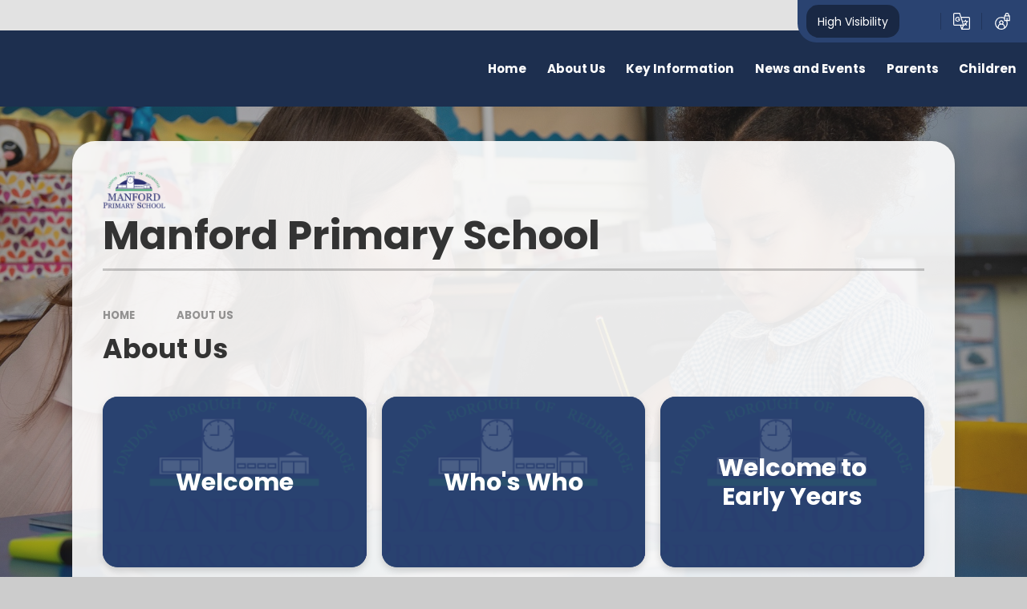

--- FILE ---
content_type: text/html
request_url: https://www.manfordprimary.co.uk/page/?title=About+Us&pid=6
body_size: 57382
content:

<!DOCTYPE html>
<!--[if IE 7]><html class="no-ios no-js lte-ie9 lte-ie8 lte-ie7" lang="en" xml:lang="en"><![endif]-->
<!--[if IE 8]><html class="no-ios no-js lte-ie9 lte-ie8"  lang="en" xml:lang="en"><![endif]-->
<!--[if IE 9]><html class="no-ios no-js lte-ie9"  lang="en" xml:lang="en"><![endif]-->
<!--[if !IE]><!--> <html class="no-ios no-js"  lang="en" xml:lang="en"><!--<![endif]-->
	<head>
		<meta http-equiv="X-UA-Compatible" content="IE=edge" />
		<meta http-equiv="content-type" content="text/html; charset=utf-8"/>
		
		<link rel="canonical" href="https://www.manfordprimary.co.uk/page/?title=About+Us&amp;pid=6">
		<script>window.FontAwesomeConfig = {showMissingIcons: false};</script><link rel="stylesheet" media="screen" href="https://cdn.juniperwebsites.co.uk/_includes/font-awesome/5.7.1/css/fa-web-font.css?cache=v4.6.56.3">
<script defer src="https://cdn.juniperwebsites.co.uk/_includes/font-awesome/5.7.1/js/fontawesome-all.min.js?cache=v4.6.56.3"></script>
<script defer src="https://cdn.juniperwebsites.co.uk/_includes/font-awesome/5.7.1/js/fa-v4-shims.min.js?cache=v4.6.56.3"></script>

		<title>Manford Primary School - About Us </title>
		
		<style type="text/css">
			:root {
				
				--col-pri: rgb(34, 34, 34);
				
				--col-sec: rgb(136, 136, 136);
				
			}
		</style>
		
<!--[if IE]>
<script>
console = {log:function(){return;}};
</script>
<![endif]-->

<script>
	var boolItemEditDisabled;
	var boolLanguageMode, boolLanguageEditOriginal;
	var boolViewingConnect;
	var boolConnectDashboard;
	var displayRegions = [];
	var intNewFileCount = 0;
	strItemType = "page";
	strSubItemType = "page";

	var featureSupport = {
		tagging: false,
		eventTagging: false
	};
	var boolLoggedIn = false;
boolAdminMode = false;
	var boolSuperUser = false;
strCookieBarStyle = 'bar';
	intParentPageID = "0";
	intCurrentItemID = 6;
	var intCurrentCatID = "";
boolIsHomePage = false;
	boolItemEditDisabled = true;
	boolLanguageEditOriginal=true;
	strCurrentLanguage='en-gb';	strFileAttachmentsUploadLocation = 'bottom';	boolViewingConnect = false;	boolConnectDashboard = false;	var objEditorComponentList = {};

</script>

<script src="https://cdn.juniperwebsites.co.uk/admin/_includes/js/mutation_events.min.js?cache=v4.6.56.3"></script>
<script src="https://cdn.juniperwebsites.co.uk/admin/_includes/js/jquery/jquery.js?cache=v4.6.56.3"></script>
<script src="https://cdn.juniperwebsites.co.uk/admin/_includes/js/jquery/jquery.prefilter.js?cache=v4.6.56.3"></script>
<script src="https://cdn.juniperwebsites.co.uk/admin/_includes/js/jquery/jquery.query.js?cache=v4.6.56.3"></script>
<script src="https://cdn.juniperwebsites.co.uk/admin/_includes/js/jquery/js.cookie.js?cache=v4.6.56.3"></script>
<script src="/_includes/editor/template-javascript.asp?cache=260112"></script>
<script src="/admin/_includes/js/functions/minified/functions.login.new.asp?cache=260112"></script>

  <script>

  </script>
<link href="https://www.manfordprimary.co.uk/feeds/pages.asp?pid=6&lang=en" rel="alternate" type="application/rss+xml" title="Manford Primary School - About Us  - Page Updates"><link href="https://www.manfordprimary.co.uk/feeds/comments.asp?title=About Us &amp;item=page&amp;pid=6" rel="alternate" type="application/rss+xml" title="Manford Primary School - About Us  - Page Comments"><link rel="stylesheet" media="screen" href="/_site/css/main.css?cache=260112">
<link rel="stylesheet" media="screen" href="/_site/css/content.css?cache=260112">


	<meta name="mobile-web-app-capable" content="yes">
	<meta name="apple-mobile-web-app-capable" content="yes">
	<meta name="viewport" content="width=device-width, initial-scale=1, minimum-scale=1, maximum-scale=1">
	<link rel="author" href="/humans.txt">
	<link rel="icon" href="/_site/data/files/images/logos/CFE4E0640A8A95B85EEEDFDEEC74918A.png">
	<link rel="apple-touch-icon" href="/_site/data/files/images/logos/CFE4E0640A8A95B85EEEDFDEEC74918A.png">
	<link rel="preconnect" href="https://fonts.googleapis.com">
	<link rel="preconnect" href="https://fonts.gstatic.com" crossorigin>
	<link href="https://fonts.googleapis.com/css2?family=Poppins:ital,wght@0,400;0,700;1,400;1,700&display=swap" rel="stylesheet"> 
	<link rel="stylesheet" href="/_site/css/print.css" type="text/css" media="print">

	<script>
	var html = document.querySelector('html'), strMobClass = 'no-mobile'
	html.classList.remove('no-ios')
	navigator.userAgent.match(/(Android|webOS|iPhone|iPad|Windows Phone)/g) && (strMobClass = 'mobile')
	html.classList.add( strMobClass )

	var strDefaultThumbnail = "/_site/data/files/images/logos/CFE4E0640A8A95B85EEEDFDEEC74918A.png";
	</script>

	<style rel="stylesheet" type="text/css">
	:root {
		--pri: #2a4371;
		--sec: #ffffff;
	}
	</style><link rel="stylesheet" media="screen" href="https://cdn.juniperwebsites.co.uk/_includes/css/content-blocks.css?cache=v4.6.56.3">
<link rel="stylesheet" media="screen" href="/_includes/css/cookie-colour.asp?cache=260112">
<link rel="stylesheet" media="screen" href="https://cdn.juniperwebsites.co.uk/_includes/css/cookies.css?cache=v4.6.56.3">
<link rel="stylesheet" media="screen" href="https://cdn.juniperwebsites.co.uk/_includes/css/cookies.advanced.css?cache=v4.6.56.3">
<link rel="stylesheet" media="screen" href="https://cdn.juniperwebsites.co.uk/_includes/css/overlord.css?cache=v4.6.56.3">
<link rel="stylesheet" media="screen" href="https://cdn.juniperwebsites.co.uk/_includes/css/templates.css?cache=v4.6.56.3">
<link rel="stylesheet" media="screen" href="/_site/css/attachments.css?cache=260112">
<link rel="stylesheet" media="screen" href="/_site/css/templates.css?cache=260112">
<style>#print_me { display: none;}</style><script src="https://cdn.juniperwebsites.co.uk/admin/_includes/js/modernizr.js?cache=v4.6.56.3"></script>

        <meta property="og:site_name" content="Manford Primary School" />
        <meta property="og:title" content="About Us " />
        <meta property="og:image" content="https://www.manfordprimary.co.uk/_site/images/design/thumbnail.jpg" />
        <meta property="og:type" content="website" />
        <meta property="twitter:card" content="summary" />
</head>


    <body>


<div id="print_me"></div>
<svg style="visibility: hidden; position: absolute;"><defs><symbol id="icon_plus" viewBox="0 0 16 16"><path d="M7 16V9H0V7h7V0h2v7h7v2H9v7Z"/></symbol><symbol id="icon_translate" viewBox="0 0 21.81 21.81"><path d="M11.128 21.81a.641.641 0 0 1-.61-.45l-1.556-4.7H1.921A1.919 1.919 0 0 1 0 14.738V1.917A1.919 1.919 0 0 1 1.917 0h6.432a.64.64 0 0 1 .607.437l1.568 4.717h9.369a1.919 1.919 0 0 1 1.917 1.917v12.822a1.919 1.919 0 0 1-1.917 1.917Zm2.938-5.995a.643.643 0 0 1-.024.465l-1.928 4.252h7.778a.64.64 0 0 0 .639-.639V7.071a.639.639 0 0 0-.639-.639h-8.944Zm-2.849 3.6 1.252-2.762H10.3Zm-9.94-17.5v12.823a.64.64 0 0 0 .639.639h10.658l-4.686-14.1H1.917a.64.64 0 0 0-.639.64Zm13.005 14.547a.639.639 0 0 1 .008-.9c.276-.271.591-.607.911-.977-.188-.244-.375-.5-.554-.764a.639.639 0 1 1 1.057-.718c.1.153.211.3.321.452a8.033 8.033 0 0 0 1.147-2.01H13.46a.639.639 0 1 1 0-1.278h1.916v-.638a.639.639 0 1 1 1.278 0v.638h1.917a.639.639 0 1 1 0 1.278h-.076a8.322 8.322 0 0 1-1.647 3.039c.5.582.89.976.9.982a.639.639 0 0 1-.9.9 20.304 20.304 0 0 1-.821-.887c-.465.527-.814.87-.835.892a.639.639 0 0 1-.9-.009ZM2.6 8.349A3.195 3.195 0 0 1 8.054 6.09a.639.639 0 1 1-.9.9 1.916 1.916 0 1 0 .452 1.994H6.438a.639.639 0 0 1 0-1.278h1.917a.639.639 0 0 1 .639.639 3.2 3.2 0 0 1-6.39 0Z"/></symbol><symbol id="icon_login" viewBox="0 0 20.042 22.447"><path d="M20.042 3.583h-1.22v-.824a2.743 2.743 0 1 0-5.487 0v.823h-1.22v2.733a8.346 8.346 0 0 0-3.674-.848 8.481 8.481 0 1 0 7.883 5.456h3.719v-7.34Zm-5.4-.824a1.436 1.436 0 1 1 2.872 0v.823h-2.872v-.823ZM4.955 20.215v-1.781a2.6 2.6 0 0 1 2.589-2.6h1.79a2.6 2.6 0 0 1 2.589 2.6v1.781a7.083 7.083 0 0 1-6.969 0Zm3.484-5.7a1.6 1.6 0 1 1 1.594-1.6 1.6 1.6 0 0 1-1.593 1.599Zm7.133-.557a7.176 7.176 0 0 1-2.341 5.31v-.833a3.925 3.925 0 0 0-2.546-3.677 2.9 2.9 0 1 0-4.491 0 3.925 3.925 0 0 0-2.546 3.677v.833A7.18 7.18 0 0 1 8.44 6.784a7.057 7.057 0 0 1 3.674 1.028v3.113h2.789a7.166 7.166 0 0 1 .67 3.032Zm3.161-4.349h-2V6.596h-1.307v3.013h-2V4.898h5.312v4.711Z"/></symbol><symbol id="feature_shape" viewBox="0 0 644.426 331.664"><path d="M620.8 331.664H0V163.726a174.419 174.419 0 0 0 21.761 6.377 83.82 83.82 0 0 0 17.665 1.943 77.318 77.318 0 0 0 11.9-.924 80.8 80.8 0 0 0 11.258-2.611 101.89 101.89 0 0 0 20.973-9.333 184.67 184.67 0 0 0 19.546-13.223c6.393-4.869 12.736-10.12 18.87-15.2l.007-.006c7.992-6.616 16.257-13.457 24.7-19.527a696.628 696.628 0 0 1 129.235-73.383c15.554-6.745 30.777-12.63 45.246-17.491a428.979 428.979 0 0 1 46.672-12.909l.825-.175a354.688 354.688 0 0 1 25.41-4.424A315.554 315.554 0 0 1 419.76.4c4.96-.264 9.983-.4 14.928-.4a256.888 256.888 0 0 1 66.682 8.539 207.854 207.854 0 0 1 61 27.107 166.453 166.453 0 0 1 28.336 23.667 171.894 171.894 0 0 1 21.823 28.264c11.956 19.3 20.7 41.59 25.983 66.245l.176.822a270.566 270.566 0 0 1 5.349 41.812 311.493 311.493 0 0 1-.771 42.269 280.539 280.539 0 0 1-8.456 46.729c-4.077 15.683-9.158 31.428-14.014 46.211Z"/></symbol><symbol id="icon_flag" viewBox="0 0 82.449 118.584"><path d="M57.243 42.779c-.378-1.451.82-2.165 1.514-2.565A161.593 161.593 0 0 1 82.448 28.8Q74.659 14.39 66.848 0a111.177 111.177 0 0 0-27.5 12.718c-.967.631-2.333 1.535-3.279 2.186-.673.462-1.429 1.135-1.261 1.934a1.056 1.056 0 0 0 .105.273l3.153 5.7c-4.225 3.09-9.754 4.436-14.925 5.76-5.823 1.493-12.634 3.868-16.5 8.493-.42-.652-.862-1.324-1.3-1.976a3.217 3.217 0 1 0-2.039.8 2.839 2.839 0 0 0 1.051-.21L7.589 42.8l4.982 10.847 9.964 21.695 10.09 21.631 5.047 10.827 5.108 10.784.378-.168a210.2 210.2 0 0 0-7.526-22.83Q31.313 84.424 26.299 73.6a290.31 290.31 0 0 0-3.91-8.177 13.1 13.1 0 0 1 3.574-2.823 13.952 13.952 0 0 1 5.4-1.661 61.522 61.522 0 0 0 12.676-3.469 60.787 60.787 0 0 0 7.484-3.532 33.086 33.086 0 0 0 6.37-4.2 4.487 4.487 0 0 0 1.556-3.511c-.145-1.427-1.765-2.27-2.206-3.448Z"/></symbol><symbol id="icon_chain" viewBox="0 0 120.107 61.604"><g><path d="M62.363 27.666a10.446 10.446 0 0 1-4.67 6.281 10.539 10.539 0 0 1 4.67-6.281Z" fill="none"/><path d="m44.6 36.167-18.643 1.628a10.37 10.37 0 0 1-1.805-20.662l27.27-2.382a10.298 10.298 0 0 1 5.79 1.196 23.153 23.153 0 0 0-12.613 20.22Z" fill="none"/><path d="m75.46 25.46 18.642-1.628a10.37 10.37 0 1 1 1.805 20.662l-27.27 2.382a10.298 10.298 0 0 1-5.79-1.195A23.127 23.127 0 0 0 75.46 25.46Z" fill="none"/><g><path d="M75.381 23.068a23.03 23.03 0 0 0-3.34-10.118l20.965-1.83a23.13 23.13 0 0 1 25.055 21.029 23.13 23.13 0 0 1-21.03 25.055l-27.27 2.382a23.111 23.111 0 0 1-25.056-21.03 25.687 25.687 0 0 1-.092-2.39A23.168 23.168 0 0 1 57.224 15.93a10.36 10.36 0 0 1 5.445 8.247 10.529 10.529 0 0 1-.29 3.5 10.344 10.344 0 0 0-4.67 6.282 10.529 10.529 0 0 0-.29 3.5 10.398 10.398 0 0 0 11.234 9.443l27.27-2.382a10.37 10.37 0 1 0-1.805-20.662l-18.656 1.63a22.54 22.54 0 0 0-.08-2.421Z" fill="#d4d4d4"/></g><path d="M45.201 37.583a10.198 10.198 0 0 1 3.152-4.536 7.307 7.307 0 0 1 5.355-1.107 8.222 8.222 0 0 1 4.056 1.823 10.482 10.482 0 0 1 4.616-6.074 10.529 10.529 0 0 0 .29-3.5 10.398 10.398 0 0 0-5.445-8.247 23.148 23.148 0 0 0-12.611 20.234 21.65 21.65 0 0 0 .092 2.39l.026.3c.14-.411.29-.846.47-1.283Z" fill="#bababa"/><path d="M109.54 30.974a11.342 11.342 0 0 1 4.61 1.182 9.285 9.285 0 0 1 3.496 3.068c.15.234.303.468.425.705a22.868 22.868 0 0 0-.028-3.764 23.13 23.13 0 0 0-25.051-21.03l-20.965 1.832a23.074 23.074 0 0 1 3.34 10.117c.071.808.098 1.605.093 2.39l18.642-1.628a10.398 10.398 0 0 1 10.958 7.767 12.49 12.49 0 0 1 4.48-.639Z" fill="#bababa"/><path d="M44.691 38.558a20.107 20.107 0 0 1-.081-2.087.562.562 0 0 1-.612.49 8.741 8.741 0 0 0-2.194.337 21.312 21.312 0 0 1-2.136.347c-1.438.183-2.87.264-4.314.376-2.238.167-4.434.504-6.663.771a16.453 16.453 0 0 1-6.209-.17 8.442 8.442 0 0 1-4.315-2.808c-.615-.717-1.136-1.514-1.777-2.2a4.854 4.854 0 0 1-1.43-2.39.553.553 0 0 1 .237-.617 9.989 9.989 0 0 1-.46-2.257 10.378 10.378 0 0 1 9.429-11.232l27.27-2.382A10.398 10.398 0 0 1 62.67 24.18a10.529 10.529 0 0 1-.29 3.5c-.045.164-.089.328-.147.493a.705.705 0 0 1 .052.096 2.5 2.5 0 0 1-.16 1.497 7.786 7.786 0 0 1-1.845 2.516 12.797 12.797 0 0 1-2.2 1.777.307.307 0 0 1-.383-.054 10.243 10.243 0 0 0-.281 3.437 10.398 10.398 0 0 0 5.447 8.249 23.148 23.148 0 0 0 12.612-20.23 21.649 21.649 0 0 0-.093-2.391 23.13 23.13 0 0 0-25.07-21.044l-27.27 2.383a23.142 23.142 0 0 0-21.029 25.07 23.13 23.13 0 0 0 25.055 21.03l20.965-1.832a23.028 23.028 0 0 1-3.34-10.118Z" fill="#d4d4d4"/><path d="M74.872 24.058a10.198 10.198 0 0 1-3.152 4.535 7.307 7.307 0 0 1-5.355 1.107 8.222 8.222 0 0 1-4.055-1.826 10.482 10.482 0 0 1-4.616 6.073 10.529 10.529 0 0 0-.29 3.5 10.398 10.398 0 0 0 5.445 8.248 23.148 23.148 0 0 0 12.61-20.234 21.643 21.643 0 0 0-.091-2.39l-.027-.305c-.138.434-.302.87-.47 1.292Z" fill="#bababa"/><path d="M10.524 30.725a11.342 11.342 0 0 1-4.61-1.182 9.285 9.285 0 0 1-3.496-3.067c-.15-.234-.303-.469-.425-.705a22.87 22.87 0 0 0 .028 3.763 23.13 23.13 0 0 0 25.055 21.03l20.961-1.831a23.074 23.074 0 0 1-3.34-10.118 25.687 25.687 0 0 1-.093-2.39l-18.642 1.628a10.398 10.398 0 0 1-10.957-7.766 12.472 12.472 0 0 1-4.48.638Z" fill="#bababa"/></g><g><path d="M62.363 27.666a10.446 10.446 0 0 1-4.67 6.281 10.539 10.539 0 0 1 4.67-6.281Z" fill="none"/><path d="m44.6 36.167-18.643 1.628a10.37 10.37 0 0 1-1.805-20.662l27.27-2.382a10.298 10.298 0 0 1 5.79 1.196 23.153 23.153 0 0 0-12.613 20.22Z" fill="none"/><path d="m75.46 25.46 18.642-1.628a10.37 10.37 0 1 1 1.805 20.662l-27.27 2.382a10.298 10.298 0 0 1-5.79-1.195A23.127 23.127 0 0 0 75.46 25.46Z" fill="none"/><g><path d="M75.381 23.068a23.03 23.03 0 0 0-3.34-10.118l20.965-1.83a23.13 23.13 0 0 1 25.055 21.029 23.13 23.13 0 0 1-21.03 25.055l-27.27 2.382a23.111 23.111 0 0 1-25.056-21.03 25.687 25.687 0 0 1-.092-2.39A23.168 23.168 0 0 1 57.224 15.93a10.36 10.36 0 0 1 5.445 8.247 10.529 10.529 0 0 1-.29 3.5 10.344 10.344 0 0 0-4.67 6.282 10.529 10.529 0 0 0-.29 3.5 10.398 10.398 0 0 0 11.234 9.443l27.27-2.382a10.37 10.37 0 1 0-1.805-20.662l-18.656 1.63a22.54 22.54 0 0 0-.08-2.421Z" fill="#d4d4d4"/></g><path d="M45.201 37.583a10.198 10.198 0 0 1 3.152-4.536 7.307 7.307 0 0 1 5.355-1.107 8.222 8.222 0 0 1 4.056 1.823 10.482 10.482 0 0 1 4.616-6.074 10.529 10.529 0 0 0 .29-3.5 10.398 10.398 0 0 0-5.445-8.247 23.148 23.148 0 0 0-12.611 20.234 21.65 21.65 0 0 0 .092 2.39l.026.3c.14-.411.29-.846.47-1.283Z" fill="#bababa"/><path d="M109.54 30.974a11.342 11.342 0 0 1 4.61 1.182 9.285 9.285 0 0 1 3.496 3.068c.15.234.303.468.425.705a22.868 22.868 0 0 0-.028-3.764 23.13 23.13 0 0 0-25.051-21.03l-20.965 1.832a23.074 23.074 0 0 1 3.34 10.117c.071.808.098 1.605.093 2.39l18.642-1.628a10.398 10.398 0 0 1 10.958 7.767 12.49 12.49 0 0 1 4.48-.639Z" fill="#bababa"/><path d="M44.691 38.558a20.107 20.107 0 0 1-.081-2.087.562.562 0 0 1-.612.49 8.741 8.741 0 0 0-2.194.337 21.312 21.312 0 0 1-2.136.347c-1.438.183-2.87.264-4.314.376-2.238.167-4.434.504-6.663.771a16.453 16.453 0 0 1-6.209-.17 8.442 8.442 0 0 1-4.315-2.808c-.615-.717-1.136-1.514-1.777-2.2a4.854 4.854 0 0 1-1.43-2.39.553.553 0 0 1 .237-.617 9.989 9.989 0 0 1-.46-2.257 10.378 10.378 0 0 1 9.429-11.232l27.27-2.382A10.398 10.398 0 0 1 62.67 24.18a10.529 10.529 0 0 1-.29 3.5c-.045.164-.089.328-.147.493a.705.705 0 0 1 .052.096 2.5 2.5 0 0 1-.16 1.497 7.786 7.786 0 0 1-1.845 2.516 12.797 12.797 0 0 1-2.2 1.777.307.307 0 0 1-.383-.054 10.243 10.243 0 0 0-.281 3.437 10.398 10.398 0 0 0 5.447 8.249 23.148 23.148 0 0 0 12.612-20.23 21.649 21.649 0 0 0-.093-2.391 23.13 23.13 0 0 0-25.07-21.044l-27.27 2.383a23.142 23.142 0 0 0-21.029 25.07 23.13 23.13 0 0 0 25.055 21.03l20.965-1.832a23.028 23.028 0 0 1-3.34-10.118Z" fill="#d4d4d4"/><path d="M74.872 24.058a10.198 10.198 0 0 1-3.152 4.535 7.307 7.307 0 0 1-5.355 1.107 8.222 8.222 0 0 1-4.055-1.826 10.482 10.482 0 0 1-4.616 6.073 10.529 10.529 0 0 0-.29 3.5 10.398 10.398 0 0 0 5.445 8.248 23.148 23.148 0 0 0 12.61-20.234 21.643 21.643 0 0 0-.091-2.39l-.027-.305c-.138.434-.302.87-.47 1.292Z" fill="#bababa"/><path d="M10.524 30.725a11.342 11.342 0 0 1-4.61-1.182 9.285 9.285 0 0 1-3.496-3.067c-.15-.234-.303-.469-.425-.705a22.87 22.87 0 0 0 .028 3.763 23.13 23.13 0 0 0 25.055 21.03l20.961-1.831a23.074 23.074 0 0 1-3.34-10.118 25.687 25.687 0 0 1-.093-2.39l-18.642 1.628a10.398 10.398 0 0 1-10.957-7.766 12.472 12.472 0 0 1-4.48.638Z" fill="#bababa"/></g></symbol></defs></svg><div class="mason mason--inner mason--type_page mason--customtype_subgrid mason--noadmin mason--nosecure">

	<section class="access">
		<a class="access__anchor" name="header"></a>
		<a class="access__link" href="#content">Skip to content &darr;</a>
	</section>

	

	<header class="header parent block-d" id="header">

		<div class="upperbar parent">
			
			<button class="upperbar__btn parent fs18 w700 f_ucase" data-toggle=".mason--menu" aria-label="Toggle mobile menu">
				<i class="fas fa-bars"></i>
				<span>Menu</span>
			</button>
			

			<div class="upperbar__ctrls w600">
				<div class="upperbar__ctrls__item hiviz">
					<a href="https://www.manfordprimary.co.uk/accessibility.asp?level=high-vis&amp;item=page_6" title="This link will display the current page in high visibility mode, suitable for screen reader software">High Visibility</a>
				</div>
				<div class="upperbar__ctrls__item searchbar">
					<button class="upperbar__ctrls__item__btn searchbar__btn" data-toggle=".mason--searchbar" data-remove=".mason--translate" aria-label="Toggle search bar">
						<i class="far fa-search"></i>
					</button>
					<div class="upperbar__ctrls__item__main searchbar__main">
						<form method="post" action="/search/default.asp?pid=0">
							<input class="searchbar__main__input" type="text" name="searchValue" value="" title="" placeholder="Search site" />
							<button class="searchbar__main__submit" type="submit" name="Search" value="Search" aria-label="Submit search query">
								<i class="far fa-search"></i>
							</button>
						</form>
					</div>
				</div>
				<div class="upperbar__ctrls__item translate">
					<button class="upperbar__ctrls__item__btn translate__btn" aria-label="Toggle translation tool" data-toggle=".mason--translate" data-remove=".mason--searchbar">
						<svg class="icon_translate"><use href="#icon_translate" xlink:href="#icon_translate" x="0" y="0"/></svg>
					</button>
					<div class="upperbar__ctrls__item__main translate__main">
						<div class="translate__container" id="g_translate"></div><script src="//translate.google.com/translate_a/element.js?cb=googleTranslate"></script><script>function googleTranslate() {new google.translate.TranslateElement({pageLanguage: 'en',layout: google.translate.TranslateElement}, 'g_translate');}</script>
					</div>
				</div>
				<div class="upperbar__ctrls__item login">
					<a class="upperbar__ctrls__item__btn" href="/admin" title="Log in">
						<svg class="icon_login"><use href="#icon_login" xlink:href="#icon_login" x="0" y="0"/></svg>
					</a>
				</div>
			</div>
		</div>

		<div class="header__main parent">
			<a class="header__main__logo center" href="/">
				
				<img src="/_site/data/files/images/logos/CFE4E0640A8A95B85EEEDFDEEC74918A.png" alt="Logo">
				
				<div>
					<h1 class="header__main__logo__title fs40">Manford Primary School</h1>
					<p class="header__main__logo__motto fs18">'Believe in Yourself'</p>
				</div>
			</a>

			
		</div>

		<section class="scrollingbanner parent">
			
		</section>
		
		<section class="menu menu--mob-l parent block-d w700">
			<span class="menu__bg"></span>
			<div class="menu__main">
				<nav class="menu__bar ms-center">
					<div class="menu__bar__header center">
						<p class="fs20"><strong>Website Menu</strong></p>
						<button class="menu__bar__header__btn" data-remove=".mason--menu" aria-label="Close mobile menu">
							<i class="fal fa-times"></i>
						</button>
					</div>
					<ul><li class="menu__bar__item menu__bar__item--page_1"><a class="a_block" id="page_1" href="/"><span>Home</span></a><button class="menu__bar__item__button" data-tab=".menu__bar__item--page_1--expand" aria-label="Toggle the menu in this section"><i class="menu__bar__item__button__icon fa fa-angle-down"></i></button></li><li class="menu__bar__item menu__bar__item--page_6 menu__bar__item--subitems menu__bar__item--selected menu__bar__item--final"><a class="a_block" id="page_6" href="/page/?title=About+Us&amp;pid=6"><span>About Us</span></a><button class="menu__bar__item__button" data-tab=".menu__bar__item--page_6--expand" aria-label="Toggle the menu in this section"><i class="menu__bar__item__button__icon fa fa-angle-down"></i></button><ul class="menu__bar__item__sub"><li class="menu__bar__item menu__bar__item--page_13"><a class="a_block" id="page_13" href="/page/?title=Welcome&amp;pid=13"><span>Welcome</span></a><button class="menu__bar__item__button" data-tab=".menu__bar__item--page_13--expand" aria-label="Toggle the menu in this section"><i class="menu__bar__item__button__icon fa fa-angle-down"></i></button></li><li class="menu__bar__item menu__bar__item--page_16"><a class="a_block" id="page_16" href="/page/?title=Who%27s+Who&amp;pid=16"><span>Who's Who</span></a><button class="menu__bar__item__button" data-tab=".menu__bar__item--page_16--expand" aria-label="Toggle the menu in this section"><i class="menu__bar__item__button__icon fa fa-angle-down"></i></button></li><li class="menu__bar__item menu__bar__item--page_18"><a class="a_block" id="page_18" href="/page/?title=Welcome+to+Early+Years&amp;pid=18"><span>Welcome to Early Years</span></a><button class="menu__bar__item__button" data-tab=".menu__bar__item--page_18--expand" aria-label="Toggle the menu in this section"><i class="menu__bar__item__button__icon fa fa-angle-down"></i></button></li><li class="menu__bar__item menu__bar__item--page_19"><a class="a_block" id="page_19" href="/page/?title=Preschool+Information&amp;pid=19"><span>Preschool Information</span></a><button class="menu__bar__item__button" data-tab=".menu__bar__item--page_19--expand" aria-label="Toggle the menu in this section"><i class="menu__bar__item__button__icon fa fa-angle-down"></i></button></li><li class="menu__bar__item menu__bar__item--page_14"><a class="a_block" id="page_14" href="/page/?title=Diversity+and+Inclusion&amp;pid=14"><span>Diversity and Inclusion</span></a><button class="menu__bar__item__button" data-tab=".menu__bar__item--page_14--expand" aria-label="Toggle the menu in this section"><i class="menu__bar__item__button__icon fa fa-angle-down"></i></button></li><li class="menu__bar__item menu__bar__item--page_17"><a class="a_block" id="page_17" href="/page/?title=Vacancies&amp;pid=17"><span>Vacancies</span></a><button class="menu__bar__item__button" data-tab=".menu__bar__item--page_17--expand" aria-label="Toggle the menu in this section"><i class="menu__bar__item__button__icon fa fa-angle-down"></i></button></li><li class="menu__bar__item menu__bar__item--page_15"><a class="a_block" id="page_15" href="/page/?title=Contact+Details&amp;pid=15"><span>Contact Details</span></a><button class="menu__bar__item__button" data-tab=".menu__bar__item--page_15--expand" aria-label="Toggle the menu in this section"><i class="menu__bar__item__button__icon fa fa-angle-down"></i></button></li></ul></li><li class="menu__bar__item menu__bar__item--page_7 menu__bar__item--subitems"><a class="a_block" id="page_7" href="/page/?title=Key+Information&amp;pid=7"><span>Key Information</span></a><button class="menu__bar__item__button" data-tab=".menu__bar__item--page_7--expand" aria-label="Toggle the menu in this section"><i class="menu__bar__item__button__icon fa fa-angle-down"></i></button><ul class="menu__bar__item__sub"><li class="menu__bar__item menu__bar__item--page_24"><a class="a_block" id="page_24" href="/page/?title=Admissions&amp;pid=24"><span>Admissions</span></a><button class="menu__bar__item__button" data-tab=".menu__bar__item--page_24--expand" aria-label="Toggle the menu in this section"><i class="menu__bar__item__button__icon fa fa-angle-down"></i></button></li><li class="menu__bar__item menu__bar__item--page_27"><a class="a_block" id="page_27" href="/page/?title=Policies&amp;pid=27"><span>Policies</span></a><button class="menu__bar__item__button" data-tab=".menu__bar__item--page_27--expand" aria-label="Toggle the menu in this section"><i class="menu__bar__item__button__icon fa fa-angle-down"></i></button></li><li class="menu__bar__item menu__bar__item--page_33"><a class="a_block" id="page_33" href="/page/?title=Ofsted+and+Performance+Data&amp;pid=33"><span>Ofsted and Performance Data</span></a><button class="menu__bar__item__button" data-tab=".menu__bar__item--page_33--expand" aria-label="Toggle the menu in this section"><i class="menu__bar__item__button__icon fa fa-angle-down"></i></button></li><li class="menu__bar__item menu__bar__item--page_21"><a class="a_block" id="page_21" href="/page/?title=Curriculum&amp;pid=21"><span>Curriculum</span></a><button class="menu__bar__item__button" data-tab=".menu__bar__item--page_21--expand" aria-label="Toggle the menu in this section"><i class="menu__bar__item__button__icon fa fa-angle-down"></i></button></li><li class="menu__bar__item menu__bar__item--page_34"><a class="a_block" id="page_34" href="/page/?title=Governors&amp;pid=34"><span>Governors</span></a><button class="menu__bar__item__button" data-tab=".menu__bar__item--page_34--expand" aria-label="Toggle the menu in this section"><i class="menu__bar__item__button__icon fa fa-angle-down"></i></button></li><li class="menu__bar__item menu__bar__item--page_30"><a class="a_block" id="page_30" href="/page/?title=PE+and+Sport+Premium&amp;pid=30"><span>PE and Sport Premium</span></a><button class="menu__bar__item__button" data-tab=".menu__bar__item--page_30--expand" aria-label="Toggle the menu in this section"><i class="menu__bar__item__button__icon fa fa-angle-down"></i></button></li><li class="menu__bar__item menu__bar__item--page_29"><a class="a_block" id="page_29" href="/page/?title=Pupil+Premium&amp;pid=29"><span>Pupil Premium</span></a><button class="menu__bar__item__button" data-tab=".menu__bar__item--page_29--expand" aria-label="Toggle the menu in this section"><i class="menu__bar__item__button__icon fa fa-angle-down"></i></button></li><li class="menu__bar__item menu__bar__item--page_20"><a class="a_block" id="page_20" href="/page/?title=Safeguarding&amp;pid=20"><span>Safeguarding</span></a><button class="menu__bar__item__button" data-tab=".menu__bar__item--page_20--expand" aria-label="Toggle the menu in this section"><i class="menu__bar__item__button__icon fa fa-angle-down"></i></button></li><li class="menu__bar__item menu__bar__item--page_26"><a class="a_block" id="page_26" href="/page/?title=Data+Protection&amp;pid=26"><span>Data Protection</span></a><button class="menu__bar__item__button" data-tab=".menu__bar__item--page_26--expand" aria-label="Toggle the menu in this section"><i class="menu__bar__item__button__icon fa fa-angle-down"></i></button></li><li class="menu__bar__item menu__bar__item--page_32"><a class="a_block" id="page_32" href="/page/?title=Financial+Information&amp;pid=32"><span>Financial Information</span></a><button class="menu__bar__item__button" data-tab=".menu__bar__item--page_32--expand" aria-label="Toggle the menu in this section"><i class="menu__bar__item__button__icon fa fa-angle-down"></i></button></li><li class="menu__bar__item menu__bar__item--page_31"><a class="a_block" id="page_31" href="/page/?title=British+Values&amp;pid=31"><span>British Values</span></a><button class="menu__bar__item__button" data-tab=".menu__bar__item--page_31--expand" aria-label="Toggle the menu in this section"><i class="menu__bar__item__button__icon fa fa-angle-down"></i></button></li><li class="menu__bar__item menu__bar__item--page_25"><a class="a_block" id="page_25" href="/page/?title=School+Values&amp;pid=25"><span>School Values</span></a><button class="menu__bar__item__button" data-tab=".menu__bar__item--page_25--expand" aria-label="Toggle the menu in this section"><i class="menu__bar__item__button__icon fa fa-angle-down"></i></button></li><li class="menu__bar__item menu__bar__item--page_28"><a class="a_block" id="page_28" href="/page/?title=Special+Educational+Needs+%28SEN%29&amp;pid=28"><span>Special Educational Needs (SEN)</span></a><button class="menu__bar__item__button" data-tab=".menu__bar__item--page_28--expand" aria-label="Toggle the menu in this section"><i class="menu__bar__item__button__icon fa fa-angle-down"></i></button></li><li class="menu__bar__item menu__bar__item--page_62"><a class="a_block" id="page_62" href="/page/?title=Early+Years+Curriculum&amp;pid=62"><span>Early Years Curriculum</span></a><button class="menu__bar__item__button" data-tab=".menu__bar__item--page_62--expand" aria-label="Toggle the menu in this section"><i class="menu__bar__item__button__icon fa fa-angle-down"></i></button></li><li class="menu__bar__item menu__bar__item--page_61"><a class="a_block" id="page_61" href="/page/?title=Phonics&amp;pid=61"><span>Phonics</span></a><button class="menu__bar__item__button" data-tab=".menu__bar__item--page_61--expand" aria-label="Toggle the menu in this section"><i class="menu__bar__item__button__icon fa fa-angle-down"></i></button></li></ul></li><li class="menu__bar__item menu__bar__item--page_8 menu__bar__item--subitems"><a class="a_block" id="page_8" href="/page/?title=News+and+Events&amp;pid=8"><span>News and Events</span></a><button class="menu__bar__item__button" data-tab=".menu__bar__item--page_8--expand" aria-label="Toggle the menu in this section"><i class="menu__bar__item__button__icon fa fa-angle-down"></i></button><ul class="menu__bar__item__sub"><li class="menu__bar__item menu__bar__item--url_1"><a class="a_block" id="url_1" href="/calendar/?calid=1&amp;pid=8&amp;viewid=1"><span>Calendar</span></a><button class="menu__bar__item__button" data-tab=".menu__bar__item--url_1--expand" aria-label="Toggle the menu in this section"><i class="menu__bar__item__button__icon fa fa-angle-down"></i></button></li><li class="menu__bar__item menu__bar__item--page_12"><a class="a_block" id="page_12" href="/page/?title=Newsletters&amp;pid=12"><span>Newsletters</span></a><button class="menu__bar__item__button" data-tab=".menu__bar__item--page_12--expand" aria-label="Toggle the menu in this section"><i class="menu__bar__item__button__icon fa fa-angle-down"></i></button></li><li class="menu__bar__item menu__bar__item--news_category_1"><a class="a_block" id="news_category_1" href="/news/?pid=8&amp;nid=1"><span>Latest News</span></a><button class="menu__bar__item__button" data-tab=".menu__bar__item--news_category_1--expand" aria-label="Toggle the menu in this section"><i class="menu__bar__item__button__icon fa fa-angle-down"></i></button></li></ul></li><li class="menu__bar__item menu__bar__item--page_9 menu__bar__item--subitems"><a class="a_block" id="page_9" href="/page/?title=Parents&amp;pid=9"><span>Parents</span></a><button class="menu__bar__item__button" data-tab=".menu__bar__item--page_9--expand" aria-label="Toggle the menu in this section"><i class="menu__bar__item__button__icon fa fa-angle-down"></i></button><ul class="menu__bar__item__sub"><li class="menu__bar__item menu__bar__item--page_39"><a class="a_block" id="page_39" href="/page/?title=Term+Dates&amp;pid=39"><span>Term Dates</span></a><button class="menu__bar__item__button" data-tab=".menu__bar__item--page_39--expand" aria-label="Toggle the menu in this section"><i class="menu__bar__item__button__icon fa fa-angle-down"></i></button></li><li class="menu__bar__item menu__bar__item--page_43"><a class="a_block" id="page_43" href="/page/?title=Opening+Times&amp;pid=43"><span>Opening Times</span></a><button class="menu__bar__item__button" data-tab=".menu__bar__item--page_43--expand" aria-label="Toggle the menu in this section"><i class="menu__bar__item__button__icon fa fa-angle-down"></i></button></li><li class="menu__bar__item menu__bar__item--page_45"><a class="a_block" id="page_45" href="/page/?title=Late%2FAbsence+Procedures&amp;pid=45"><span>Late/Absence Procedures</span></a><button class="menu__bar__item__button" data-tab=".menu__bar__item--page_45--expand" aria-label="Toggle the menu in this section"><i class="menu__bar__item__button__icon fa fa-angle-down"></i></button></li><li class="menu__bar__item menu__bar__item--page_41"><a class="a_block" id="page_41" href="/page/?title=Forms&amp;pid=41"><span>Forms</span></a><button class="menu__bar__item__button" data-tab=".menu__bar__item--page_41--expand" aria-label="Toggle the menu in this section"><i class="menu__bar__item__button__icon fa fa-angle-down"></i></button></li><li class="menu__bar__item menu__bar__item--page_40"><a class="a_block" id="page_40" href="/page/?title=Uniform+Information&amp;pid=40"><span>Uniform Information</span></a><button class="menu__bar__item__button" data-tab=".menu__bar__item--page_40--expand" aria-label="Toggle the menu in this section"><i class="menu__bar__item__button__icon fa fa-angle-down"></i></button></li><li class="menu__bar__item menu__bar__item--page_42"><a class="a_block" id="page_42" href="/page/?title=Childcare+and+After+School+Clubs&amp;pid=42"><span>Childcare and After School Clubs</span></a><button class="menu__bar__item__button" data-tab=".menu__bar__item--page_42--expand" aria-label="Toggle the menu in this section"><i class="menu__bar__item__button__icon fa fa-angle-down"></i></button></li><li class="menu__bar__item menu__bar__item--page_38"><a class="a_block" id="page_38" href="/page/?title=Online+Safety&amp;pid=38"><span>Online Safety</span></a><button class="menu__bar__item__button" data-tab=".menu__bar__item--page_38--expand" aria-label="Toggle the menu in this section"><i class="menu__bar__item__button__icon fa fa-angle-down"></i></button></li><li class="menu__bar__item menu__bar__item--page_35"><a class="a_block" id="page_35" href="/page/?title=Race+%26amp%3B+Equality+Awareness+Scheme+%28REAS%29&amp;pid=35"><span>Race &amp; Equality Awareness Scheme (REAS)</span></a><button class="menu__bar__item__button" data-tab=".menu__bar__item--page_35--expand" aria-label="Toggle the menu in this section"><i class="menu__bar__item__button__icon fa fa-angle-down"></i></button></li><li class="menu__bar__item menu__bar__item--page_36"><a class="a_block" id="page_36" href="/page/?title=What+do+parents%2C+children+and+external+experts+say+about+our+school%3F&amp;pid=36"><span>What do parents, children and external experts say about our school?</span></a><button class="menu__bar__item__button" data-tab=".menu__bar__item--page_36--expand" aria-label="Toggle the menu in this section"><i class="menu__bar__item__button__icon fa fa-angle-down"></i></button></li><li class="menu__bar__item menu__bar__item--page_37"><a class="a_block" id="page_37" href="/page/?title=Zones+of+Regulation&amp;pid=37"><span>Zones of Regulation</span></a><button class="menu__bar__item__button" data-tab=".menu__bar__item--page_37--expand" aria-label="Toggle the menu in this section"><i class="menu__bar__item__button__icon fa fa-angle-down"></i></button></li><li class="menu__bar__item menu__bar__item--page_46"><a class="a_block" id="page_46" href="/page/?title=Useful+Links&amp;pid=46"><span>Useful Links</span></a><button class="menu__bar__item__button" data-tab=".menu__bar__item--page_46--expand" aria-label="Toggle the menu in this section"><i class="menu__bar__item__button__icon fa fa-angle-down"></i></button></li><li class="menu__bar__item menu__bar__item--page_55"><a class="a_block" id="page_55" href="/parent-portal-info"><span>Parent Portal &amp; Mobile App</span></a><button class="menu__bar__item__button" data-tab=".menu__bar__item--page_55--expand" aria-label="Toggle the menu in this section"><i class="menu__bar__item__button__icon fa fa-angle-down"></i></button></li><li class="menu__bar__item menu__bar__item--page_58"><a class="a_block" id="page_58" href="/page/?title=School+Meals&amp;pid=58"><span>School Meals</span></a><button class="menu__bar__item__button" data-tab=".menu__bar__item--page_58--expand" aria-label="Toggle the menu in this section"><i class="menu__bar__item__button__icon fa fa-angle-down"></i></button></li></ul></li><li class="menu__bar__item menu__bar__item--page_10 menu__bar__item--subitems"><a class="a_block" id="page_10" href="/page/?title=Children&amp;pid=10"><span>Children</span></a><button class="menu__bar__item__button" data-tab=".menu__bar__item--page_10--expand" aria-label="Toggle the menu in this section"><i class="menu__bar__item__button__icon fa fa-angle-down"></i></button><ul class="menu__bar__item__sub"><li class="menu__bar__item menu__bar__item--page_49"><a class="a_block" id="page_49" href="/page/?title=Home+Learning+Brilliance%21&amp;pid=49"><span>Home Learning Brilliance!</span></a><button class="menu__bar__item__button" data-tab=".menu__bar__item--page_49--expand" aria-label="Toggle the menu in this section"><i class="menu__bar__item__button__icon fa fa-angle-down"></i></button></li><li class="menu__bar__item menu__bar__item--page_48"><a class="a_block" id="page_48" href="/page/?title=Learning+whilst+at+home&amp;pid=48"><span>Learning whilst at home</span></a><button class="menu__bar__item__button" data-tab=".menu__bar__item--page_48--expand" aria-label="Toggle the menu in this section"><i class="menu__bar__item__button__icon fa fa-angle-down"></i></button></li><li class="menu__bar__item menu__bar__item--page_47"><a class="a_block" id="page_47" href="/page/?title=Online+Safety%2D+How+can+I+keep+myself+safe+online%3F&amp;pid=47"><span>Online Safety- How can I keep myself safe online?</span></a><button class="menu__bar__item__button" data-tab=".menu__bar__item--page_47--expand" aria-label="Toggle the menu in this section"><i class="menu__bar__item__button__icon fa fa-angle-down"></i></button></li><li class="menu__bar__item menu__bar__item--page_51"><a class="a_block" id="page_51" href="/page/?title=Reaching+Out&amp;pid=51"><span>Reaching Out</span></a><button class="menu__bar__item__button" data-tab=".menu__bar__item--page_51--expand" aria-label="Toggle the menu in this section"><i class="menu__bar__item__button__icon fa fa-angle-down"></i></button></li><li class="menu__bar__item menu__bar__item--page_53"><a class="a_block" id="page_53" href="/page/?title=Smart+School+Council&amp;pid=53"><span>Smart School Council</span></a><button class="menu__bar__item__button" data-tab=".menu__bar__item--page_53--expand" aria-label="Toggle the menu in this section"><i class="menu__bar__item__button__icon fa fa-angle-down"></i></button></li><li class="menu__bar__item menu__bar__item--page_50"><a class="a_block" id="page_50" href="/page/?title=Staying+safe+and+well&amp;pid=50"><span>Staying safe and well</span></a><button class="menu__bar__item__button" data-tab=".menu__bar__item--page_50--expand" aria-label="Toggle the menu in this section"><i class="menu__bar__item__button__icon fa fa-angle-down"></i></button></li><li class="menu__bar__item menu__bar__item--page_52"><a class="a_block" id="page_52" href="/page/?title=What%27s+it+like+to+be+a+child+at+Manford%3F&amp;pid=52"><span>What's it like to be a child at Manford?</span></a><button class="menu__bar__item__button" data-tab=".menu__bar__item--page_52--expand" aria-label="Toggle the menu in this section"><i class="menu__bar__item__button__icon fa fa-angle-down"></i></button></li></ul></li></ul>
				</nav>
			</div>
		</section>
	</header>

	<main class="main parent block-l js_hit" id="main">
		<div class="main__bg abs_fill">
			<ul class="list abs_fill">
				<li class="hero__slideshow__item abs_fill"><div class="hero__slideshow__item__img abs_fill" data-src="/_site/data/files/images/slideshow/0BD184CB860477C230BEB21C70921041.jpg" data-type="bg"></div></li><li class="hero__slideshow__item abs_fill"><div class="hero__slideshow__item__img abs_fill" data-src="/_site/data/files/images/slideshow/50FC5FFA38A8A120B5276C0CA6DE08FD.jpg" data-type="bg"></div></li><li class="hero__slideshow__item abs_fill"><div class="hero__slideshow__item__img abs_fill" data-src="/_site/data/files/images/slideshow/80248535B6ACCE0B3ADB5BE68CB617BA.jpg" data-type="bg"></div></li><li class="hero__slideshow__item abs_fill"><div class="hero__slideshow__item__img abs_fill" data-src="/_site/data/files/images/slideshow/82AED056EE6BDC8A0E4F8C837FDBD4E5.jpg" data-type="bg"></div></li><li class="hero__slideshow__item abs_fill"><div class="hero__slideshow__item__img abs_fill" data-src="/_site/data/files/images/slideshow/976F5AB2E1C388812A504EF3C994A7B8.jpg" data-type="bg"></div></li><li class="hero__slideshow__item abs_fill"><div class="hero__slideshow__item__img abs_fill" data-src="/_site/data/files/images/slideshow/B9F2E9AC1FDD385D917F70AC40DCAE28.jpg" data-type="bg"></div></li><li class="hero__slideshow__item abs_fill"><div class="hero__slideshow__item__img abs_fill" data-src="/_site/data/files/images/slideshow/BEF1FAC20A37CE51419FC30C3176A354.jpg" data-type="bg"></div></li><li class="hero__slideshow__item abs_fill"><div class="hero__slideshow__item__img abs_fill" data-src="/_site/data/files/images/slideshow/D219B83859D232AF1F489BAFB64B3ADA.jpg" data-type="bg"></div></li><li class="hero__slideshow__item abs_fill"><div class="hero__slideshow__item__img abs_fill" data-src="/_site/data/files/images/slideshow/E1A553DB4652E109F0E698A9055D25AD.jpg" data-type="bg"></div></li><li class="hero__slideshow__item abs_fill"><div class="hero__slideshow__item__img abs_fill" data-src="/_site/data/files/images/slideshow/ECF77B161CB0D4CE534A22E539889AA2.jpg" data-type="bg"></div></li><li class="hero__slideshow__item abs_fill"><div class="hero__slideshow__item__img abs_fill" data-src="/_site/data/files/images/slideshow/FA8168C050FEE74735B6FDC08608C44F.jpg" data-type="bg"></div></li>
			</ul>
			<div class="main__bg__dots"></div>
		</div>

		<div class="main__center ms-center">
			
				<header class="main__center__header parent">
					<a class="a_block" href="/">
						<img src="/_site/data/files/images/logos/CFE4E0640A8A95B85EEEDFDEEC74918A.png" alt="Logo">
						<h2 class="main__center__header__title fs58">Manford Primary School</h2>
					</a>
				</header>
			
			<div class="main__center__main parent">
				<div class="content content--page">
					<a class="content__anchor" name="content"></a>
					<ul class="content__path"><li class="content__path__item content__path__item--page_1"><span class="content__path__item__sep"><i class="fas fa-arrow-right"></i></span><a class="content__path__item__link" id="page_1" href="/">Home</a></li><li class="content__path__item content__path__item--page_6 content__path__item--selected content__path__item--final"><span class="content__path__item__sep"><i class="fas fa-arrow-right"></i></span><a class="content__path__item__link" id="page_6" href="/page/?title=About+Us&amp;pid=6">About Us</a></li></ul><h1 class="content__title" id="itemTitle">About Us </h1>
					<div class="content__region" ><p>&nbsp;&nbsp;&nbsp;&nbsp;&nbsp;&nbsp;</p>
					</div>
					
					<nav class="subgrid parent">
						<ul class="subgrid__list list grid grid--3">
							<li class="subgrid__item subgrid__item--page_13"><div class="subgrid__item__module parent"><a class="subgrid__item__link a_block block-d card card--init" id="page_13" href="/page/?title=Welcome&amp;pid=13"><div class="subgrid__item__img card__img abs_fill js_lazy" data-src="" data-img=""></div><div class="subgrid__item__txt card__txt card__txt--center"><div class="card__txt__trans"><div class="card__txt__trans--upper"><h3 class="fs32">Welcome</h3></div><div class="card__txt__trans--lower"><div class="ms-btn"><div>Discover more</div></div></div></div></div></a></div></li><li class="subgrid__item subgrid__item--page_16"><div class="subgrid__item__module parent"><a class="subgrid__item__link a_block block-d card card--init" id="page_16" href="/page/?title=Who%27s+Who&amp;pid=16"><div class="subgrid__item__img card__img abs_fill js_lazy" data-src="" data-img=""></div><div class="subgrid__item__txt card__txt card__txt--center"><div class="card__txt__trans"><div class="card__txt__trans--upper"><h3 class="fs32">Who's Who</h3></div><div class="card__txt__trans--lower"><div class="ms-btn"><div>Discover more</div></div></div></div></div></a></div></li><li class="subgrid__item subgrid__item--page_18"><div class="subgrid__item__module parent"><a class="subgrid__item__link a_block block-d card card--init" id="page_18" href="/page/?title=Welcome+to+Early+Years&amp;pid=18"><div class="subgrid__item__img card__img abs_fill js_lazy" data-src="" data-img=""></div><div class="subgrid__item__txt card__txt card__txt--center"><div class="card__txt__trans"><div class="card__txt__trans--upper"><h3 class="fs32">Welcome to Early Years</h3></div><div class="card__txt__trans--lower"><div class="ms-btn"><div>Discover more</div></div></div></div></div></a></div></li><li class="subgrid__item subgrid__item--page_19"><div class="subgrid__item__module parent"><a class="subgrid__item__link a_block block-d card card--init" id="page_19" href="/page/?title=Preschool+Information&amp;pid=19"><div class="subgrid__item__img card__img abs_fill js_lazy" data-src="" data-img=""></div><div class="subgrid__item__txt card__txt card__txt--center"><div class="card__txt__trans"><div class="card__txt__trans--upper"><h3 class="fs32">Preschool Information</h3></div><div class="card__txt__trans--lower"><div class="ms-btn"><div>Discover more</div></div></div></div></div></a></div></li><li class="subgrid__item subgrid__item--page_14"><div class="subgrid__item__module parent"><a class="subgrid__item__link a_block block-d card card--init" id="page_14" href="/page/?title=Diversity+and+Inclusion&amp;pid=14"><div class="subgrid__item__img card__img abs_fill js_lazy" data-src="" data-img=""></div><div class="subgrid__item__txt card__txt card__txt--center"><div class="card__txt__trans"><div class="card__txt__trans--upper"><h3 class="fs32">Diversity and Inclusion</h3></div><div class="card__txt__trans--lower"><div class="ms-btn"><div>Discover more</div></div></div></div></div></a></div></li><li class="subgrid__item subgrid__item--page_17"><div class="subgrid__item__module parent"><a class="subgrid__item__link a_block block-d card card--init" id="page_17" href="/page/?title=Vacancies&amp;pid=17"><div class="subgrid__item__img card__img abs_fill js_lazy" data-src="" data-img=""></div><div class="subgrid__item__txt card__txt card__txt--center"><div class="card__txt__trans"><div class="card__txt__trans--upper"><h3 class="fs32">Vacancies</h3></div><div class="card__txt__trans--lower"><div class="ms-btn"><div>Discover more</div></div></div></div></div></a></div></li><li class="subgrid__item subgrid__item--page_15"><div class="subgrid__item__module parent"><a class="subgrid__item__link a_block block-d card card--init" id="page_15" href="/page/?title=Contact+Details&amp;pid=15"><div class="subgrid__item__img card__img abs_fill js_lazy" data-src="" data-img=""></div><div class="subgrid__item__txt card__txt card__txt--center"><div class="card__txt__trans"><div class="card__txt__trans--upper"><h3 class="fs32">Contact Details</h3></div><div class="card__txt__trans--lower"><div class="ms-btn"><div>Discover more</div></div></div></div></div></a></div></li>
						</ul>
					</nav>
					
				</div>

				

			</div>
			

		</div>
		
	</main>

	

	<footer class="footer parent block-d center">
		<p>
			<span>&copy;2026 Manford Primary School <span class="footer__sep">|</span></span>
			<span>School Website by <a rel="nofollow" target="_blank" href="https://junipereducation.org/school-websites/"> Juniper Websites</a> <span class="footer__sep">|</span></span>
			<span><a href="https://www.manfordprimary.co.uk/accessibility.asp?level=high-vis&amp;item=page_6" title="This link will display the current page in high visibility mode, suitable for screen reader software">High Visibility Version</a> <span class="footer__sep">|</span></span>
			<span><a href="https://www.manfordprimary.co.uk/accessibility-statement/">Accessibility Statement</a> <span class="footer__sep">|</span></span>
			<span><a href="/sitemap/?pid=0">Sitemap</a> <span class="footer__sep">|</span></span>
			<span><a href="/privacy-cookies/">Privacy Policy</a></span>
			<span><a href="#" id="cookie_settings" role="button" title="Cookie Settings" aria-label="Cookie Settings">Cookie Settings</a>
<script>
	$(document).ready(function() {
		$('#cookie_settings').on('click', function(event) { 
			event.preventDefault();
			$('.cookie_information__icon').trigger('click');
		});
	}); 
</script></span>
		</p>
	</footer>

	<a class="scrollup f_ucase" href="#header">
		<i class="far fa-angle-up"></i>
		<span>Top</span>
	</a>

	

</div>

<script src="/_site/js/modernizr-custom.min.js?cache=260112"></script>
<script src="/_site/js/ecocycle.v2.min.js?cache=260112"></script>
<script src="/_site/js/scripts.min.js?cache=260112"></script>

	<script>
	(function() {
		
			noAdmin();
		
	})();
	</script>
<script src="https://cdn.juniperwebsites.co.uk/admin/_includes/js/functions/minified/functions.dialog.js?cache=v4.6.56.3"></script>
<div class="cookie_information cookie_information--bar cookie_information--bottom cookie_information--left cookie_information--active"> <div class="cookie_information__icon_container "> <div class="cookie_information__icon " title="Cookie Settings"><i class="fa fa-exclamation"></i></div> <div class="cookie_information__hex "></div> </div> <div class="cookie_information__inner"> <div class="cookie_information__hex cookie_information__hex--large"></div> <div class="cookie_information__info"> <span class="cookie_information_heading">Cookie Policy</span> <article>This site uses cookies to store information on your computer. <a href="/privacy-cookies" title="See cookie policy">Click here for more information</a><div class="cookie_information__buttons"><button class="cookie_information__button " data-type="allow" title="Allow" aria-label="Allow">Allow</button><button class="cookie_information__button " data-type="settings" title="Cookie Settings" aria-label="Cookie Settings">Cookie Settings</button></div></article> </div> <button class="cookie_information__close"><i class="fa fa-times" ria-hidden="true"></i></button> </div></div>

<script>
    var strDialogTitle = 'Cookie Settings',
        strDialogSaveButton = 'Save',
        strDialogRevokeButton = 'Revoke';

    $(document).ready(function(){
        $('.cookie_information__icon, .cookie_information__close').on('click', function() {
            $('.cookie_information').toggleClass('cookie_information--active');
        });

        if ($.cookie.allowed()) {
            $('.cookie_information__icon_container').addClass('cookie_information__icon_container--hidden');
            $('.cookie_information').removeClass('cookie_information--active');
        }

        $(document).on('click', '.cookie_information__button', function() {
            var strType = $(this).data('type');
            if (strType === 'settings') {
                openCookieSettings();
            } else {
                saveCookiePreferences(strType, '');
            }
        });
        if (!$('.cookie_ui').length) {
            $('body').append($('<div>', {
                class: 'cookie_ui'
            }));
        }

        var openCookieSettings = function() {
            $('body').e4eDialog({
                diagTitle: strDialogTitle,
                contentClass: 'clublist--add',
                width: '500px',
                height: '90%',
                source: '/privacy-cookies/cookie-popup.asp',
                bind: false,
                appendTo: '.cookie_ui',
                buttons: [{
                    id: 'primary',
                    label: strDialogSaveButton,
                    fn: function() {
                        var arrAllowedItems = [];
                        var strType = 'allow';
                        arrAllowedItems.push('core');
                        if ($('#cookie--targeting').is(':checked')) arrAllowedItems.push('targeting');
                        if ($('#cookie--functional').is(':checked')) arrAllowedItems.push('functional');
                        if ($('#cookie--performance').is(':checked')) arrAllowedItems.push('performance');
                        if (!arrAllowedItems.length) strType = 'deny';
                        if (!arrAllowedItems.length === 4) arrAllowedItems = 'all';
                        saveCookiePreferences(strType, arrAllowedItems.join(','));
                        this.close();
                    }
                }, {
                    id: 'close',
                    
                    label: strDialogRevokeButton,
                    
                    fn: function() {
                        saveCookiePreferences('deny', '');
                        this.close();
                    }
                }]
            });
        }
        var saveCookiePreferences = function(strType, strCSVAllowedItems) {
            if (!strType) return;
            if (!strCSVAllowedItems) strCSVAllowedItems = 'all';
            $.ajax({
                'url': '/privacy-cookies/json.asp?action=updateUserPreferances',
                data: {
                    preference: strType,
                    allowItems: strCSVAllowedItems === 'all' ? '' : strCSVAllowedItems
                },
                success: function(data) {
                    var arrCSVAllowedItems = strCSVAllowedItems.split(',');
                    if (data) {
                        if ('allow' === strType && (strCSVAllowedItems === 'all' || (strCSVAllowedItems.indexOf('core') > -1 && strCSVAllowedItems.indexOf('targeting') > -1) && strCSVAllowedItems.indexOf('functional') > -1 && strCSVAllowedItems.indexOf('performance') > -1)) {
                            if ($(document).find('.no__cookies').length > 0) {
                                $(document).find('.no__cookies').each(function() {
                                    if ($(this).data('replacement')) {
                                        var replacement = $(this).data('replacement')
                                        $(this).replaceWith(replacement);
                                    } else {
                                        window.location.reload();
                                    }
                                });
                            }
                            $('.cookie_information__icon_container').addClass('cookie_information__icon_container--hidden');
                            $('.cookie_information').removeClass('cookie_information--active');
                            $('.cookie_information__info').find('article').replaceWith(data);
                        } else {
                            $('.cookie_information__info').find('article').replaceWith(data);
                            if(strType === 'dontSave' || strType === 'save') {
                                $('.cookie_information').removeClass('cookie_information--active');
                            } else if(strType === 'deny') {
                                $('.cookie_information').addClass('cookie_information--active');
                            } else {
                                $('.cookie_information').removeClass('cookie_information--active');
                            }
                        }
                    }
                }
            });
        }
    });
</script><script src="/_includes/js/mason.min.js?cache=260112"></script>
<script>
var loadedJS = {"https://cdn.juniperwebsites.co.uk/_includes/font-awesome/5.7.1/js/fontawesome-all.min.js": true,"https://cdn.juniperwebsites.co.uk/_includes/font-awesome/5.7.1/js/fa-v4-shims.min.js": true,"https://cdn.juniperwebsites.co.uk/admin/_includes/js/mutation_events.min.js": true,"https://cdn.juniperwebsites.co.uk/admin/_includes/js/jquery/jquery.js": true,"https://cdn.juniperwebsites.co.uk/admin/_includes/js/jquery/jquery.prefilter.js": true,"https://cdn.juniperwebsites.co.uk/admin/_includes/js/jquery/jquery.query.js": true,"https://cdn.juniperwebsites.co.uk/admin/_includes/js/jquery/js.cookie.js": true,"/_includes/editor/template-javascript.asp": true,"/admin/_includes/js/functions/minified/functions.login.new.asp": true,"https://cdn.juniperwebsites.co.uk/admin/_includes/js/modernizr.js": true,"/_site/js/modernizr-custom.min.js": true,"/_site/js/ecocycle.v2.min.js": true,"/_site/js/scripts.min.js": true,"https://cdn.juniperwebsites.co.uk/admin/_includes/js/functions/minified/functions.dialog.js": true,"/_includes/js/mason.min.js": true};
var loadedCSS = {"https://cdn.juniperwebsites.co.uk/_includes/font-awesome/5.7.1/css/fa-web-font.css": true,"/_site/css/main.css": true,"/_site/css/content.css": true,"https://cdn.juniperwebsites.co.uk/_includes/css/content-blocks.css": true,"/_includes/css/cookie-colour.asp": true,"https://cdn.juniperwebsites.co.uk/_includes/css/cookies.css": true,"https://cdn.juniperwebsites.co.uk/_includes/css/cookies.advanced.css": true,"https://cdn.juniperwebsites.co.uk/_includes/css/overlord.css": true,"https://cdn.juniperwebsites.co.uk/_includes/css/templates.css": true,"/_site/css/attachments.css": true,"/_site/css/templates.css": true};
</script>


</body>
</html>